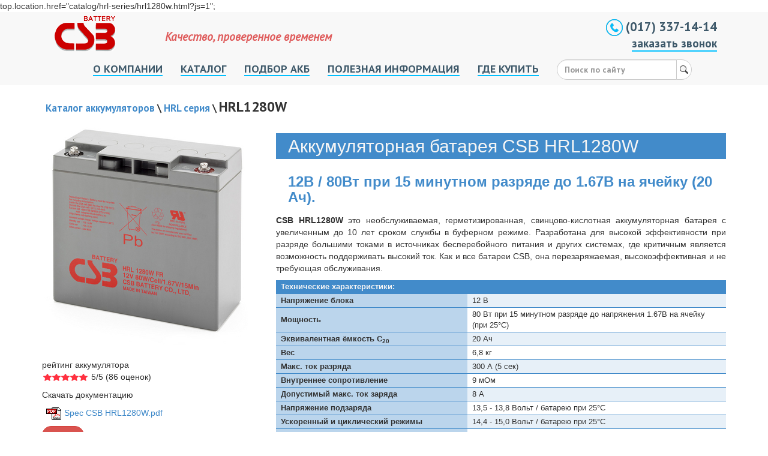

--- FILE ---
content_type: text/html; charset=UTF-8
request_url: http://www.csb-battery.by/catalog/hrl-series/hrl1280w.html
body_size: 7107
content:
<!DOCTYPE html>
<html xmlns="http://www.w3.org/1999/xhtml" xml:lang="ru" lang="ru">
<head>
 <base href="http://www.csb-battery.by/" />
 <link rel="apple-touch-icon" sizes="57x57" href="/content/icons/apple-touch-icon-57x57.png">
<link rel="apple-touch-icon" sizes="60x60" href="/content/icons/apple-touch-icon-60x60.png">
<link rel="apple-touch-icon" sizes="72x72" href="/content/icons/apple-touch-icon-72x72.png">
<link rel="apple-touch-icon" sizes="76x76" href="/content/icons/apple-touch-icon-76x76.png">
<link rel="apple-touch-icon" sizes="114x114" href="/content/icons/apple-touch-icon-114x114.png">
<link rel="apple-touch-icon" sizes="120x120" href="/content/icons/apple-touch-icon-120x120.png">
<link rel="apple-touch-icon" sizes="144x144" href="/content/icons/apple-touch-icon-144x144.png">
<link rel="apple-touch-icon" sizes="152x152" href="/content/icons/apple-touch-icon-152x152.png">
<link rel="apple-touch-icon" sizes="180x180" href="/content/icons/apple-touch-icon-180x180.png">
<link rel="icon" type="image/png" href="/content/icons/favicon-32x32.png" sizes="32x32">
<link rel="icon" type="image/png" href="/content/icons/android-chrome-192x192.png" sizes="192x192">
<link rel="icon" type="image/png" href="/content/icons/favicon-96x96.png" sizes="96x96">
<link rel="icon" type="image/png" href="/content/icons/favicon-16x16.png" sizes="16x16">
<link rel="manifest" href="/content/icons/manifest.json">
<link rel="mask-icon" href="/content/icons/safari-pinned-tab.svg" color="#ed3118">
<link rel="shortcut icon" href="/content/icons/favicon.ico">
<meta name="msapplication-TileColor" content="#ffc40d">
<meta name="msapplication-TileImage" content="/content/icons/mstile-144x144.png">
<meta name="msapplication-config" content="/content/icons/browserconfig.xml">
<meta name="theme-color" content="#cccccc">

<meta name="robots" content="all"/>
<meta http-equiv="Content-Type" content="text/html; charset=UTF-8" />
<meta http-equiv="X-UA-Compatible" content="IE=Edge"/>
<meta name="viewport" content="width=device-width, initial-scale=1"/>
<meta name="description" content="CSB HRL 1280W это необслуживаемая, герметизированная, свинцово-кислотная аккумуляторная батарея с увеличенным до 10 лет сроком службы в буферном режиме" />
<meta name="keywords" content="CSB, CSB Battery, AGM, VRLA, АКБ, аккумулятор, аккумуляторная батарея, аккумуляторные батареи, гелевые АКБ, герметичные АКБ, представительство, диллер, купить, купить в минске, купить в Беларуси" />
<title>CSB Battery | HRL 1280W | Аккумуляторная батарея CSB  HRL1280W | Минск, Беларусь</title>
<link href='http://fonts.googleapis.com/css?family=PT+Sans:400,700,400italic&subset=cyrillic,latin' rel='stylesheet' type='text/css'>
<link href="/assets/template/csb-battery/css/bootstrap.m1.css" rel="stylesheet">
<link href="/assets/template/csb-battery/css/style.css" rel="stylesheet" type="text/css" >
<script type="text/javascript" src="/assets/template/csb-battery/js/jquery.min.js"></script>

     <!--[If  IE]>
    <link href="../assets/template/csb-battery/css/ie.css" rel="stylesheet">
    <![endif]-->
    
    <!--[If lt IE 9]>
    <script src="../assets/template/csb-battery/js/css3-mediaqueries.js"></script>
    <script type='text/javascript' src="/assets/template/csb-battery/js/html5shiv.js"></script>
    <script type='text/javascript' src="/assets/template/csb-battery/js/respond.js"></script>
    <![endif]-->


<!-- все счетчики и jivosite -->
    <script>
     (function(i,s,o,g,r,a,m){i['GoogleAnalyticsObject']=r;i[r]=i[r]||function(){
  (i[r].q=i[r].q||[]).push(arguments)},i[r].l=1*new Date();a=s.createElement(o),
  m=s.getElementsByTagName(o)[0];a.async=1;a.src=g;m.parentNode.insertBefore(a,m)
  })(window,document,'script','//www.google-analytics.com/analytics.js','ga');

  ga('create', 'UA-52294256-1', 'auto');
  ga('require', 'linkid', 'linkid.js');
  ga('require', 'displayfeatures');
  ga('send', 'pageview');
</script> 

<!-- Yandex.Metrika counter -->
<script type="text/javascript">
    (function (d, w, c) {
        (w[c] = w[c] || []).push(function() {
            try {
                w.yaCounter28847167 = new Ya.Metrika({
                    id:28847167,
                    clickmap:true,
                    trackLinks:true,
                    accurateTrackBounce:true,
                    webvisor:true
                });
            } catch(e) { }
        });

        var n = d.getElementsByTagName("script")[0],
            s = d.createElement("script"),
            f = function () { n.parentNode.insertBefore(s, n); };
        s.type = "text/javascript";
        s.async = true;
        s.src = "https://mc.yandex.ru/metrika/watch.js";

        if (w.opera == "[object Opera]") {
            d.addEventListener("DOMContentLoaded", f, false);
        } else { f(); }
    })(document, window, "yandex_metrika_callbacks");
</script>
<noscript><div><img src="https://mc.yandex.ru/watch/28847167" style="position:absolute; left:-9999px;" alt="" /></div></noscript>
<!-- /Yandex.Metrika counter -->

<!-- моя скриптовая цель для яндекс.метрики -->
<script type='text/javascript'>
$('#myModal').on('shown.bs.modal', function() { yaCounter28847167.reachGoal('нажал_заказать_звонок');})
$('#OrderModal').on('shown.bs.modal', function() { yaCounter28847167.reachGoal('нажал_заказать_модель');})
</script>

<!-- BEGIN JIVOSITE CODE {literal} -->
<script type='text/javascript'>
(function(){ var widget_id = 'HmnM5BsE9X';
var s = document.createElement('script'); s.type = 'text/javascript'; s.async = true; s.src = '//code.jivosite.com/script/widget/'+widget_id; var ss = document.getElementsByTagName('script')[0]; ss.parentNode.insertBefore(s, ss);})();</script>
<!-- {/literal} END JIVOSITE CODE -->




 <sXcript type="text/javascript">top.location.href="catalog/hrl-series/hrl1280w.html?js=1";</sXcript>
 <script type="text/javascript">var min = false;//изначально шапка в обычном режиме
$(document).scroll(function() {
    if($(document).scrollTop()>60&&!min)
    { $(".main-menu-fix").css('display','block');
min = true;
}
    if($(document).scrollTop()<=60&&min)
    {$(".main-menu-fix").css('display','none');min = false;}
});</script>
</head>
<body>

 <div id="header">
 <div id="headlogobl" class="hidden-xs" >
	<div class="container">
		<div class="col-lg-2 col-sm-3">
			<div class="logo">
				<a href="/"><img src="/assets/template/csb-battery/images/logo_big.png" /></a>
			</div>
		</div>
		<div class="col-lg-4 col-sm-4 col-xs-2">
		    <div class="headslogan">
    			<span>Качество, проверенное временем</span>
	    	</div>
		</div>
		<div class="col-lg-4 col-offset-lg-2 col-sm-5 col-xs-10 pull-right">
		    <span  class="phone" ><a href="/kupit.html#form"><img src="/assets/template/csb-battery/images/phone.png"/> (017) 337-14-14 </a> 
		    <p><a href="/kupit.html#form" style="text-decoration:none; border-bottom:2px solid #00c0ff;">заказать звонок</a></p></span>
		</div>
	</div>
</div>

 <div id="main-menu-area">
<div class="navbar navbar-default navbar-static-top" role="navigation" >
	<div class="container col-md-12 col-sm-12">
		<div class="navbar-header">
		<a class="navbar-brand visible-xs" id="logo_phn" href="/"><span class="logo_small"><img src="/assets/template/csb-battery/images/logo_small.png"/></span> <span>+375(17)337-14-14 <img src="/assets/template/csb-battery/images/phone.png"/></span> <br /> <span> +375(29)337-14-14 </span></a>
			<button type="button" class="navbar-toggle" data-toggle="collapse" data-target=".navbar-collapse">
				<span class="sr-only">Toggle navigation</span>
				<span class="icon-bar"></span>
				<span class="icon-bar"></span>
				<span class="icon-bar"></span>
			</button>
			
		</div>
		<nav>
		<div id="menu" class="navbar-collapse collapse ">
			<ul class="nav navbar-nav">
				<li><a href="/about.html" >О КОМПАНИИ<hr></a></li>
				<li id="drop_catalog">
				    <a href="/catalog/" >КАТАЛОГ<hr></a>
				    <ul class="catalog_sub_menu">
                        <li><a href="catalog/gp-series/">GP серия</a></li>
<li><a href="catalog/gpl-series/">GPL серия</a></li>
<li><a href="catalog/hr-series/">HR серия</a></li>
<li><a href="catalog/hrl-series/">HRL серия</a></li>
<li><a href="catalog/xhrl-series/">XHRL серия</a></li>
<li><a href="catalog/ups-series/">UPS серия</a></li>
<li><a href="catalog/evh-series/">EVH серия</a></li>
<li><a href="catalog/evx-series/">EVX серия</a></li>
<li><a href="catalog/xtv-series/">XTV cерия</a></li>
<li><a href="catalog/msv-series/">MSV серия</a></li>
<li><a href="catalog/msj-series/">MSJ серия</a></li>
<li><a href="catalog/mu-series/">MU серия</a></li>
<li><a href="catalog/tpl-series/">TPL серия</a></li>                        
                    </ul>
				</li>
				<li><a href="/ups-battery-replace/" >ПОДБОР АКБ<hr></a></li>
				<li id="drop_catalog">
				    <a href="/articles/" >ПОЛЕЗНАЯ ИНФОРМАЦИЯ<hr></a>
				    <ul class="catalog_sub_menu">
                        <li><a href="/articles/"> . Статьи</a></li>
                        <li><a href="/download/"> . Файлы для скачивания </a></li>
                    </ul>
				</li>
				<li><a href="/kupit.html" >ГДЕ КУПИТЬ<hr></a></li>
			    <li><form class="navbar-form navbar-left " style="margin-top: 0px;" action="poisk-po-katalogu.html" method="get">
    <div class="input-group">
			<input type="text" class="form-control" placeholder="Поиск по сайту" name="search" id="search" onblur="this.value=this.value==''?'Поиск по сайту':this.value" onfocus="this.value=this.value=='Поиск по сайту'?'':this.value;" value="">
                <span class="input-group-btn">
        <button id="search_but" value="" class="btn btn-default" type="submit"></button>
      </span>
      </div>
                        <input type="hidden" name="id" value="42" />
			 
			
			</form></li>
			</ul> 
		</div>
		</nav><!--/.nav-collapse -->
	</div>
</div>
</div>
<noindex><div class="main-menu-fix">
<div class="navbar navbar-default navbar-fixed-top hidden-xs" role="navigation">
	<div class="container">
		<div class="navbar-header">
		<a class="navbar-brand" href="/"><span ><img src="/assets/template/csb-battery/images/logo_small.png"/></span></a>
			<button type="button" class="navbar-toggle" data-toggle="collapse" data-target=".navbar-collapse">
				<span class="sr-only">Toggle navigation</span>
				<span class="icon-bar"></span>
				<span class="icon-bar"></span>
				<span class="icon-bar"></span>
			</button>
			
		</div>
		<div id="menu" class="navbar-collapse collapse">
			<ul class="nav navbar-nav">
				<li><a href="/about.html" >О КОМПАНИИ</a></li>
				<li><a href="/catalog/" >КАТАЛОГ</a></li>
				<li><a href="/ups-battery-replace/" >ПОДБОР АКБ</a></li>
				<li><a href="/articles/" >ПОЛЕЗНАЯ ИНФОРМАЦИЯ</a></li>
				<li><a href="/kupit.html" >ГДЕ КУПИТЬ</a></li>
				<li><form style="margin-top: 2px;" class="navbar-form navbar-left" action="poisk-po-katalogu.html" method="get">
    <!--
    <div class="input-group ">
		<input type="text" class="form-control " placeholder="Поиск по сайту" name="search" id="search" onblur="this.value=this.value==''?'Поиск по сайту':this.value" onfocus="this.value=this.value=='Поиск по сайту'?'':this.value;" value=""/>
            <span class="input-group-btn">
                <button id="search_but"  value="" class="btn btn-default" type="submit"></button>
            </span>

            <input type="hidden" name="id" value="42" />
			 
	</div>
	-->
<span  class="phone_fix hidden-sm hidden-md" ><a href=kupit.html><img src="assets/template/csb-battery/images/phone.png"/> (017) 337-14-14 </a></span> 
</form></li>
			
			</ul>
		</div><!--/.nav-collapse -->
	</div>
</div>
</div></noindex>

 </div>
 <div>
 <div id="container" itemscope itemtype="http://schema.org/Product">
  <div id="z_struktured_data1" style="display: none;"><!-- если опять не понравится - разнести айтемпропы по описанию на странице -->
        <span itemprop="brand">CSB Battery</span>
        <span itemprop="name">Аккумуляторная батарея CSB  HRL1280W</span>
        <span itemprop="model">HRL 1280W</span>
        <span itemprop="description">CSB HRL 1280W это необслуживаемая, герметизированная, свинцово-кислотная аккумуляторная батарея с увеличенным до 10 лет сроком службы в буферном режиме</span>
  </div>
<!-- переписать, что-то неправильно, пока не выясним что - убрать вообще
  <div id="z_struktured_data2" itemprop="aggregateRating" itemscope itemtype="http://schema.org/AggregateRating">
        <p>рейтинг аккумулятора<br><img src="/content/images/rate-5stars.png" width="78" height="15" alt="rating">
        <span itemprop="ratingValue">5</span>/<span itemprop="bestRating">5</span> 
        (<span itemprop="ratingCount">86</span> голосов)</p>
  </div>

-->

  <div class="breadcrumbs"> 
<span prefix:v="http://rdf.data-vocabulary.org/#">
<div class="site-path">
<span typeof="v:Breadcrumb"><a href="catalog/" rel="v:url" property="v:title">Каталог аккумуляторов</a></span> \ <span typeof="v:Breadcrumb"><a href="catalog/hrl-series/" rel="v:url" property="v:title">HRL серия</a></span> \ <h1 class="here_crumb" style="display:inline;">HRL1280W</h1>
</div>
</span></div><p></p>
  <div class="row">
   <div class="col-lg-12">
    <div class="row">
    <div  class="col-lg-4">
        <div><img itemprop="image" src="/assets/components/phpthumbof/cache/b8031f904f6dd643e9c415ca4275d0b9.c93d1d6c3fa96142563a92d3f1f513f4.jpg" alt="HRL 1280W"/></div><br/>
        
        <div>
            <p>рейтинг аккумулятора<br><img src="/content/images/rate-5stars.png" width="78" height="15" alt="rating">
            <span>5</span>/<span>5</span> 
            (<span>86</span> оценок)</p>
        </div>
        <div><p>Скачать документацию</p></div>
        <div><img src="/assets/template/csb-battery/icons/file_extension_pdf.png"><a href="content/specification/HRL/Spec CSB HRL1280W.pdf" title="content/specification/HRL/Spec CSB HRL1280W.pdf" target="_blank" >Spec CSB HRL1280W.pdf</a></div>
        <p></p>
        <div>
            <!-- из-за мамкиных хакеров отключил форму заказа
             <a href ="kupit.html?zakaz=HRL 1280W#form"><button id="buy" type="button" class="btn btn-danger" style="border-radius: 15px;">Заказать</button></a> 
            -->
            <a href ="https://www.kiper.by/search/?q=csb+HRL 1280W&spell=1"><button id="buy" type="button" class="btn btn-danger" style="border-radius: 15px;">Купить</button></a>
        </div>
         
    </div>
    <div class="col-lg-8"><h2>Аккумуляторная батарея CSB HRL1280W</h2>
<h3>12В / 80Вт при 15 минутном разряде до 1.67В на ячейку (20 Ач).</h3>
<p align="justify"><strong>CSB HRL1280W </strong>это необслуживаемая, герметизированная, свинцово-кислотная аккумуляторная батарея с увеличенным до 10 лет сроком службы в буферном режиме. Разработана для высокой эффективности при разряде большими токами в источниках бесперебойного питания и других системах, где критичным является возможность поддерживать высокий ток. Как и все батареи CSB, она перезаряжаемая, высокоэффективная и не требующая обслуживания.</p>
<table class="akkum">
<tbody>
<tr class="table-title">
<td colspan="2"><strong>Технические характеристики:</strong></td>
</tr>
<tr>
<td><strong>Напряжение блока</strong></td>
<td>12 В</td>
</tr>
<tr>
<td><strong>Мощность</strong></td>
<td>80 Вт при 15 минутном разряде до напряжения 1.67В на ячейку (при 25°C)</td>
</tr>
<tr>
<td><strong>Эквивалентная ёмкость С<sub>20</sub></strong></td>
<td>20 Ач</td>
</tr>
<tr>
<td><strong>Вес</strong></td>
<td>6,8 кг</td>
</tr>
<tr>
<td><strong>Макс. ток разряда</strong></td>
<td>300 А (5 сек)</td>
</tr>
<tr>
<td><strong>Внутреннее сопротивление</strong></td>
<td>9 мОм</td>
</tr>
<tr>
<td><strong>Допустимый макс. ток заряда</strong></td>
<td>8 А</td>
</tr>
<tr>
<td><strong>Напряжение подзаряда</strong></td>
<td>13,5 - 13,8 Вольт / батарею при 25°C</td>
</tr>
<tr>
<td><strong>Ускоренный и циклический режимы</strong></td>
<td>14,4 - 15,0 Вольт / батарею при 25°C</td>
</tr>
<tr>
<td><strong>Клеммы</strong></td>
<td>Под болт М5</td>
</tr>
<tr>
<td><strong>Материал корпуса</strong></td>
<td>ABS(UL94-HB акрило-бутадиен-стирол), <br /> либо неподдерживающий горение (UL94-V0)</td>
</tr>
<tr>
<td><strong><strong>Размеры(Д х Ш х В)</strong></strong></td>
<td>181х76х167мм</td>
</tr>
</tbody>
</table>
<p> </p>
<p class="zagol"><strong>Аккумуляторные батареи CSB широко применяются для:</strong></p>
<ul class="sfera">
<li>источников бесперебойного питания (ИБП);</li>
<li>охранных и противопожарных систем (ОПС);</li>
<li>систем видеонаблюдения, контроля и управления доступом (СКУД);</li>
<li>систем резервного питания и аварийного освещения;</li>
<li>контрольно-кассовых машин;</li>
<li>АТС и приемно-передающих радиоцентров;</li>
<li>медицинского оборудования;</li>
<li>холодильного и торгового оборудования;</li>
<li>фонарей и других переносных осветительных приборов;</li>
<li>детских электромобилей и инвалидных колясок с электроприводом;</li>
<li>шкафов оперативного постоянного тока (ШОТ);</li>
<li>электроинструментов и других устройств.</li>
</ul></div>
</div>

   </div>
  </div>
  <div class="f_blank"></div>
 </div>
 <div id="footer">
  
<div id="row_footer" class="row">
    <div style="padding-left: 2%;    padding-top: 10px;"  class="col-lg-3 col-sm-3">
        <img src="/assets/template/csb-battery/images/logo_small.png"/>
        <p class="copy">CSB Battery Co.</p>
    </div>
    <div class="col-lg-3 col-sm-3 col-xs-12" id="kat_f">
        <ul id="kat_foot" class="list-unstyled">
                <li><a href="/catalog/gp-series/">Серия GP</a></li>
                <li><a href="/catalog/gpl-series/">Серия GPL</a></li>
                <li><a href="/catalog/hr-series/">Серия HR</a></li>
        </ul>
    </div>
    <div class="col-lg-3 col-sm-3 col-xs-12">
        <ul id="ssl_foot" class="list-unstyled">
                <li><a href="/kupit.html">Где купить</a> </li>
                <li><a href="/download/">Полезная информация</a></li>
                <li><a href="/ups-battery-replace/">Подбор АКБ для ИБП</a></li>
    </ul>
    </div>
    <div class="col-lg-3 col-sm-3">
        <ul id="ssl_call" class="list-unstyled col-lg-10 col-md-12 col-sm-12">
        <li><a href=/kupit.html> <span  class="phone_foot" ><img src="/assets/template/csb-battery/images/phone.png"/> (017) 337-14-14 </span> </a></li>
        <li><p><a href=/kupit.html#form >заказать звонок</a></p></li>        
        </ul>    
    </div>
</div>

<div style="margin-right: auto;margin-left: auto;display: block;">
<div class="modal fade bs-example-modal-sm" id="myModal1" tabindex="-1" role="dialog" aria-labelledby="allModalLabel" aria-hidden="false">
  <div class="modal-dialog modal-sm">
    <div id="callme_result" class="modal-content">
      <h4>Спасибо.</h4><p>Мы перезвоним вам в ближайшее время.</p>
      <button style="border-radius: 15px;margin-right: auto;margin-left: auto;display: block;" type="button" class="btn btn-primary" data-dismiss="modal">Ok</button>
    </div>
  </div>
</div>
</div>
<div class="modal fade" id="myModal" tabindex="-1" role="dialog" aria-labelledby="myModalLabel" aria-hidden="true">
  <div class="modal-dialog">
    <div class="modal-content">


<div class="row center-block">
    <div class="col-lg-12  col-sm-12">
    <p class="how_hed1">Перезвоните мне</p>
 <form action="catalog/hrl-series/hrl1280w.html" method="post" role="form" class="form-horizontal">
              
                <div class="form-group">
                    <label class="col-sm-4 control-label" for="inputEmail">Как вас зовут?</label>
                    <div class="col-sm-8">
                        <input type="text" id="name" class="form-control" placeholder="Имя" name="name:required" value="" /> <span></span>
                    </div>
                </div>
                <div class="form-group">
                    <label class="col-sm-4 control-label" for="inputPassword">Телефон<SPAN style="color:red">*</SPAN></label>
                    <div class="col-sm-8">
                        <input type="text" id="phone" class="form-control" placeholder="Телефон" name="phone:required" value="" /> <span></span>
                    </div>
                </div>
                
                <div class="form-group">
                    <div class="col-sm-2 col-sm-push-5">
                        <button type="submit" name="submit2" class="btn btn-danger" value="1" style="border-radius: 15px;">Отправить</button>
                    </div>
                </div>
            </form>
        </div>
</div>
</div></div></div>
<script type="text/javascript"></script>

   




 </div>


<script type="text/javascript">
    $('#OrderModal').on('show.bs.modal', function (event) {
  var button = $(event.relatedTarget) 
  var recipient = button.data('whatever') 
  var modal = $(this)
  modal.find('#product').val(recipient)
})
</script>
<script src="/assets/template/csb-battery/js/bootstrap.min.js"></script>
    <!-- IE10 viewport hack for Surface/desktop Windows 8 bug -->
    <script src="/assets/template/csb-battery/js/ie10-viewport-bug-workaround.js"></script>
</body>
</html>

--- FILE ---
content_type: text/css
request_url: http://www.csb-battery.by/assets/template/csb-battery/css/style.css
body_size: 4115
content:
html {
  position: relative;
  min-height: 100%;
  width:100% !important;
  overflow-x:hidden;
}
body {
    height: auto !important;
	background-color: #fff;
    padding-right:0!important;
  overflow-x:hidden;
    margin-bottom: 86px;
	
}
@media (min-width: 599px) and (max-width: 730px){
    body{
        font-size:12px;
    }
}
.row{
    margin:0;
}
.modal-open {
    overflow-y:hidden;
    overflow-x:hidden;
}
 a{
     outline: none;
}
a:focus{outline:none;}
.pr-big{
   	margin: 0 3%; 
}
#container{
	margin: 0 2%;
	min-height:55%;
	}

@media (min-width: 1200px){
  #container{
    width:1200px;
	margin: 0 auto;
	}  
}
@media (min-width: 1200px){
    .pr-big{
    width:1200px;
	margin: 0 auto;
	} 
}
@media (min-width: 1300px){
    #main-menu-area{
    width:1300px;
	margin: 0 auto;
	} 
}

@media (min-width: 601px) and (max-width: 990px){
    .navbar-form{
        padding:0;
    }
}
@media (max-width: 600px){
    .navbar-form{
        margin-right:0;
    }
}
@media (max-width: 310px){
.navbar-brand{
    font-size:14px;
    font-weight: bold;
}   
}
#header {
  margin: 0 auto;
  padding: 0;
  height: auto;
  position: relative;
  background-color: #f8f8f8;
}
.navbar-default{
    border-color:transparent;
}
.phone{
	font: bold 1.5em "PT Sans";
	color: #3e596a;
	float:right;
	padding-top: 3%;
}
@media (max-width: 720px){
    .phone{
        float:left;
    }
}
@media (max-width: 650px){
    .phone{
        float:left;
        font: bold 1.1em "PT Sans";
    }
}
.phone p{
    font:bold 0.9em "PT Sans";
	color: #3e596a;
	text-align:right;
}
.phone  a{
	color: #3e596a;
	margin-bottom:2PX;
}
.phone_fix p{
    font:bold 0.9em "PT Sans";
	color: #3e596a;
	text-align:right;
}
.phone_fix  a{
    font:bold 0.9em "PT Sans";
	color: #3e596a;
	margin-bottom:2PX;
}
.phone_foot{
	font: bold 1.5em "PT Sans";
	color: #3e596a;
	float:right;
	margin-top: 0;
}
@media (max-width: 780px){
   .phone_foot{
	font: bold 1.3em "PT Sans";
   }
}
@media (max-width: 700px){
   .phone_foot{
	font: bold 1.2em "PT Sans";
   }
}
#ssl_call li a{
   white-space:nowrap; 
}
#ssl_call p{
    
	color: #3e596a;
	text-align:right;
}
#ssl_call p a{
    font:bold 1.2em "PT Sans";
	color: #3e596a;
	margin-bottom:2px;
	text-decoration: none;
    border-bottom: 2px solid #00C0FF;
}
.headslogan{
  font: italic bold 1.4em "PT sans";
  color: #df5d5d;
  margin-top: 8%;
}
#call_me{
background-color: #00c0ff;
border-radius: 20px;
margin-top: 16%;
}

#call_me_foot{
background-color: #00c0ff;
border-radius: 20px;
margin-top: 0;
float:right;
}
@media (max-width: 599px){
#kat_foot{
    float:left;
}
}
#kat_f{
    text-align: right;
    padding-right:3%;
}
@media (max-width: 599px){
#kat_f{
    text-align: left;
    padding-right:0;
}
}
.logo_small {
	float:left;
	margin: 7px 7px 7px 0;
}

#menu{
	font: bold 1.3em "PT Sans";
	color: #3e596a;
	margin-left: 10%;
	margin-top: 5px;
}
@media (max-width: 310px){
    #menu{
      font: bold 1em "PT Sans"  
    }
}
@media (min-width: 991px) and (max-width: 1010px){
     #menu{
    margin-left:8%;
     }
}
@media (min-width: 866px) and (max-width: 990px){
     #menu{
    margin-left:3%;
     }
}
@media (min-width: 851px) and (max-width: 865px){
     #menu{
    margin-left:1%;
     }
}
@media (max-width: 850px){
    #menu{
      font: bold 1.01em "PT Sans";
      margin-left:0;
    }
}
@media (max-width: 710px){
    #menu{
      font: bold 0.8em "PT Sans";
      margin-left:0;
    }
}
#menu a {
	line-height: 0;
	color: #3e596a;
}
#menu a:hover {
	line-height: 0;
	color: #00C0FF;
}
@media (min-width: 767px) and (max-width: 990px){
    #menu a{
        padding-left:10px;
        padding-right:10px;
    }
}
#search1 {
border-radius: 20px; 
}
#search {
border-radius: 20px 0 0 20px; 
}
@media (max-width: 770px){
    #search{
        width:140px;
    }
}
@media (max-width: 740px){
    #search{
        width:115px;
    }
}
@media (max-width: 610px){
    #search{
        width:100px;
    }
}
@media (max-width: 599px){
    #search{
        width:100%;
    }
}
#search_but{
border-radius:0 20px 20px 0;
background:url(../images/search.jpg) 50% 50% no-repeat,#fff;
height:34px;
}
#present{
background: url(../images/akk_fone.jpg) 101% 100% no-repeat;
background-size: cover;
text-align: center;
width: 102%;
}
@media (max-width:800px){
    #present{
    background: url(../images/akk_phone.jpg) 100% 100% no-repeat;
    background-size: cover;
    background-color:gray;
}
}
#present_mob{
background: url(../images/akk_phone.jpg) 100% 100% no-repeat;
background-size: cover;
text-align: center;
vertical-align: middle;
width:320px; 
margin-left:auto;
margin-right:auto;
border-top:0;
}
@media (max-width: 320px){
  #present_mob{
     width:100%;  
  }  
}
#present_mob td{
border-top:0;    
}
.pres_head {
	font: bold 1.3em "PT Sans";
	color: #cc0000;
}
.pres_oth{
	font: bold 1em "PT Sans";
	color: #000;
}

#ok{
color:#00c0ff;
margin-left: 1%;
margin-right: 2%;
}

#assort{
	font: bold 1.4em "PT Sans";
	color: #3e596a;
	text-align:center;
	margin-top: 1%;
}
@media (min-width: 991px) and (max-width: 1040px){
    #assort-br{
    display:block !important;    
    }
}
#assort2{
	font: 1.3em "PT Sans";
	margin-left: 5%;
	margin-top: 3%;
	line-height: 1.5;
	list-style-image: url(../images/check.png);
}
@media (max-width: 600px){
 #assort2{
     word-wrap:break-word;
 }   
}
#assort3{
	font: 1.3em "PT Sans";
	margin-left: 5%;
	margin-top: 3%;
	line-height: 1.5;
}
 #assort img{
        padding:0 2px !important;
        box-sizing: border-box;
    }
@media (max-width: 500px){
    #assort img{
        width:99%;
        box-sizing: border-box;
    }
}
.about {
	
/*	border: 2px solid;  */
	background-color: #ECEEF1;
	margin: 0 5%;
	}
.about_oth {
	font: 1.2em "PT Sans";
	padding: 0 25px;
	text-align:left;
}

.about_hed {
	font: bold 1.4em "PT Sans";
	color: red;
	text-align:center;
}
.podbor {
	font: bold 1.4em "PT Sans";
	color: #00c0ff;
	margin-left: 5%;
	
}

.podb_img1 {
	float:left;
	margin-top: 3%;
	margin-right: 5%;
	margin-left:10%;
}
@media (max-width: 400px){
    #podb{
        
        width:100%;
    }   
    .podb_img1{
      float:none;  
    }
}
.podbor_hed {
	font: bold 1.3em "PT Sans";
	color: #3e596a;
	margin-top: 3%;
	text-decoration: none;
	border-bottom: 2px solid;
	border-bottom-color:  #00c0ff;
	margin-left: 1%;
}
.podbor_oth {
	font: 1.2em "PT Sans";
}
.podbor_hed:hover{
	text-decoration: none;
}
.f_blank{
/*margin: 10% 0;*/
margin: 10px 0;
}
#footer{
width:auto;
height: 86px;
position: absolute;
bottom:0;
left:0;
right:0;
background-color: #eceef1;
padding: 0;
}
#ssl_call{
	float:right;
	margin-right:1%;
}
#row_footer{
width:100%;
margin: 0;
padding: 1em 0 0 0;
background-color: #eceef1;
}
@media (min-width: 1300px){
    #row_footer{
    width:1300px;
	margin: 0 auto;
	} 
}
.about1 {
	margin: 5% 20%;
}
.about_oth1 {
	font: italic 1.2em "PT Sans";
	color: #3E596A;
/*	border: 2px solid #eceef1;    */
	text-align:left;
	margin: 0 7%;
	min-height:90px;
}
@media (max-width: 600px){
    .about_oth1 {
	font: italic 1.1em "PT Sans";
	margin: 0 2%;
    }
}
@media (max-width: 300px){
    .about_oth1 {
	word-wrap:break-word;
    }
}
.about_hed1{
	font: bold 1.4em "PT Sans";
	color: red;
	margin-left: 7%;
	
}
.podbor1 {
	font: bold 1.4em "PT Sans";
	color: #00c0ff;
	margin-left: 6%;
	margin-top: 3%;
	
}

#assort1{
	font: 1.2em "PT Sans";
	color: #000;
	margin-left:2%;
	margin-top: 1%;
	padding-right: 2%;
}
.how1 {
	
	
	margin: 5% 20%;
	}
.how_oth1 {
	font: italic 1.2em "PT Sans";
	color: #3E596A;
	
	text-align:left;
	margin: 0 7%;
}
.how_hed1{
	font: bold 1.4em "PT Sans";
	color: #3e596a;
	margin-left: 7%;
	
}
.how_oth2 {
	font:  1.2em "PT Sans";
	color: #000;
	word-wrap: break-word;
	text-align:left;
	margin: 0 7%;
}
.how_hed2{
	font: bold 1.4em "PT Sans";
	color: #428bca;
	margin-left: 3%;
	
}
.how_hed3{
	font: bold 1.2em "PT Sans";
	color: #000;
	margin-left: 7%;
	
}
.breadcrumbs {
	font: bold 1.2em "PT Sans";
	margin-left: 3%;
	}
.here_crumb{
	font: bold 1.4em "PT Sans";
	}
#cat_list{
	font: 1.2em "PT Sans";
	margin-left: 5%;
	}
 
#cat_list2{
	font: 1.3em "PT Sans";
	margin-left: 5%;
	}
@media (max-width: 775px){
    #cat_list2{
        display:inline-block;
        font: 1.2em "PT Sans";
        margin-left: 3%;
    }
}
@media (min-width:600px) and (max-width: 650px){
    #cat_list{
	font: 1em "PT Sans";
    }
     #cat_list2{
	font: 1em "PT Sans";
    }
}
   
#myTab {
	margin-right: 2%;
	margin-bottom: 0;
	border-bottom:0; 
	}
#myTab a{
	border-radius: 15px 15px 0 0;
	font: bold 1.4em "PT Sans";
	background-color: #FcFcFc;
	text-decoration: underline;
	}
#myTab .active a{
	background-color: #679ECE;
	text-decoration: none;
	}
#myTabContent{
	background-color: #679ECE;
	border-radius: 15px;
	margin-left: 2px;
}
@media (max-width: 330px){
   #myTabContent{
    border-radius:0 0 15px 15px; 
    margin-left: 1px;
   } 
}
#filter_bl{
	margin-top: 0;
	margin-bottom: 10px;
	margin-left: 0;
	padding:5px; 
	}
@media (max-width: 800px){
    #filter_bl{
        left:0;
    }
}
#podrobnee {
	font: 1.1em "PT Sans";
	background-color: transparent;
	margin-bottom: 2px;
	border-radius: 20px;
	margin-top: 3px;
	color: #00c0ff;
	}
#zakazat {
	font: 1.1em "PT Sans";
	margin-bottom: 2px;
	border-radius: 20px;
	margin-top: 3px;
	color: #fff;
	}
#cat_table{
	font: 1.2em "PT Sans";
	border-radius: 15px;
	padding-bottom: 140px; /*� �������, ���� �������� �� ���������*/
	}
#cat_table1 {
	font: 1.2em "PT Sans";
	
	border-radius: 15px;
	}
@media (min-width: 400px) and (max-width: 992px){
    #products td{
        white-space:pre-line;
        word-wrap:break-word;
    }
    #cat_table th{
        white-space:pre-line;
        word-wrap:break-word;
    }
    #cat_table td{
        white-space:pre-line;
        word-wrap:break-word;
    }
    #cat_table1 tr{
        font-size:12px;
       white-space:pre-line;
        word-wrap:break-word; 
    }
}
@media (max-width: 499px){
   #cat_table img{
       max-width:100px;
   } 
}
@media (max-width: 399px){
    #products td{
        font-size:10px;
        white-space:pre-line;
        word-wrap:break-word;
    }
    #cat_table th{
        font-size:10px;
        white-space:pre-line;
        word-wrap:break-word;
    }
    #cat_table td{
        font-size:10px;
        white-space:pre-line;
        word-wrap:break-word;
    }
    
}
@media (max-width: 299px){
   #cat_table img{
       max-width:50px;
   } 
    #cat_table th{
        font-size:8px;
        white-space:pre-line;
        word-wrap:break-word;
    }
    #cat_table td{
        font-size:8px;
        white-space:pre-line;
        word-wrap:break-word;
    }
    
}
#statyi{
	border-radius: 15px 0 0 15px;
	}
#filedl{
	border-radius: 0 15px 15px 0;
	}
#f_list{
	font: 1.2em "PT Sans";
	margin-left: 5%;
	}
@media (max-width: 270px){
   #f_list{
	font: 1.1em "PT Sans";
	margin-left: 2%;
	} 
}
#f_list li{
	margin-bottom: 5px;
	}
.main-menu-fix{
display: none;
}
#call_me_fix{
background-color: #00c0ff;
border-radius: 20px;
margin-right: -1%;
margin-left: 1%
}
#menu hr{
 border: none; /* Убираем границу для браузера Firefox */
    color: #00c0ff; /* Цвет линии для остальных браузеров */
    background-color: #00c0ff; /* Цвет линии для браузера Firefox и Opera */
    height: 2px;
    line-height: 0;
    margin-top: 11px;
}
#callme_result{
padding: 10px;
}
#filter_dim{

margin-right:0%;
}
#filter_dim .filter_head{
    padding-left:0;
}
@media (max-width: 800px){
    .filter_ibp{
       padding-left:0; 
    }
    .filter_ibp .filter_head {
        font-size:12px;
        padding-left:0;
    }
}
@media (max-width: 720px){
    .filter_ibp .filter_head {
        font-size:10px;
    }
}
@media (max-width: 650px){
    .filter_ibp .filter_head {
        font-size:8px;
    }
}
@media (max-width: 599px){
    .filter_ibp .filter_head {
        font-size:12px;
    }
}
@media (max-width: 299px){
    .filter_ibp .filter_head {
        font-size:8px;
    }
}
.main-menu-fix .container{
    width:100%;
}
@media (min-width: 1200px){
    .main-menu-fix .container{
    width:1300px;
	margin: 0 auto;
	} 

}

#upssearch {
    border-radius:20px 0 0 20px;
    width: 70%;
    display:inline-table;
    vertical-align:middle;
}
.input-group-ups-btn{
    width:40px;
    margin-left:-5px;
}
#logo_phn{
    height:70px;
}
#ups_btn{
    margin-top: 10px;
    margin-right:3%; 
    border-radius: 15px;
}
@media screen and (-ms-high-contrast: active), (-ms-high-contrast: none) {
#upssearch{
   display:inline; 
}
#ups_btn{
    margin-top: 10px;
    margin-right:3%; 
    border-radius: 15px;
    margin-bottom:5px;
}
#ssl_call li{
    display:inline;
}
}
.nav-tabs > li, .nav-pills > li {
    float:none;
    display:inline-table;
    *display:inline; /* ie7 fix */
     zoom:1; /* hasLayout ie7 trigger */
}

.nav-tabs, .nav-pills {
    text-align:right;
}
.intro{
    height:80px;
    overflow:hidden;
}
.filter_ibp{
    list-style:none;
    text-align:right;
    margin-bottom:1px;
}
.filter_ibp li{
    display:inline;
    font-size:13px;
}
.podb-lnk{
    background-color: #eee;
	font: bold 1.4em "PT Sans";
	text-decoration: none;
	padding:10px 15px;
	margin-right:3px;
	border-radius:15px;
}
.podb-lnk hr{
 border: none; /* Убираем границу для браузера Firefox */
    color: #00c0ff; /* Цвет линии для остальных браузеров */
    background-color: #00c0ff; /* Цвет линии для браузера Firefox и Opera */
    height: 2px;
    line-height: 0;
    margin:0;
}
#MyTab2 {
	margin-right: 3%;
	margin-bottom: 0;
}
#MyTab2 a{
	
	color:#3E596A;
	text-decoration:none;
}
#filter_bl2{
    padding:5px;
    margin:0 0 0 0;
}
@media (min-width: 1200px){
  #filter_bl2{
    padding:5px;
    margin:0 0 0 4%;
}  
}
#filter_bl3{
    padding:5px;
    margin:0 0 0 0;
}
@media (min-width: 768px){
  #filter_bl3{
    padding:5px;
    margin:0 0 0 -2%;
}  
}
#flt-frm{
    margin-bottom:0;
}
@media screen and (-ms-high-contrast: active), (-ms-high-contrast: none) {
.modal-open{
    margin-right:0px;
}
}

  .dl-horizontal   dt {
      float: left;
      width:45% ;
      clear: left;
      text-align: right;
      

    }
 .dl-horizontal    dd {
      margin-left: 55%;
    }
  
@media (max-width: 809px){
    .navbar-brand{
        display:none;
    }
}

@media (max-width: 750px){
    #cat-dl{
        display:block !important;
    }
    #cat_table1{
        display:none;
    }
}
@media (max-width: 900px){
    .filter_slider{
        padding-right: 0;
        padding-left:0;
    }
}
@media (max-width: 330px){
    .inf-butt #statyi{
        font-size:11px;
    }
    .inf-butt #filedl{
        font-size:11px;
    }
}
@media (max-width: 280px){
    .inf-butt #filedl{
        font-size:13px;
        border-radius:15px;
        text-align:center;
    }
    .inf-butt #statyi{
        font-size:13px;
        border-radius:15px;
        text-align:center;
    }
}
.modal-backdrop{
    z-index:0;
}

/* REDLINE table design */

table.akkum td{  
    padding: 2px 8px;
    text-align: left;
    font-size: 13px;
    vertical-align: middle;
    display: table-cell;}
table.akkum .table-title {background: #428BCA;color: #f5f5f5;}
table.akkum tbody tr:nth-child(2n) {background:#E7F0F8;}
table.akkum tbody tr:nth-child(n)   {border-bottom: 1px solid #428BCA;}
table.akkum tbody tr {border-bottom:1px soid #f00}
table.akkum tbody tr td:first-child {background: #BBD5EC; }
table.akkum tbody tr.table-title td:first-child {background:none; width:50%;}
table.akkum tbody tr:last-child {border-bottom-left-radius:8px;border-bottom-right-radius:8px;}
.col-lg-8 h2 {background:#428BCA; color:#f5f5f5; padding:5px 20px;}
.col-lg-8 h3 {color:#428BCA; padding:5px 20px;font-weight: 900;}
.sfera {background: #E7F0F8;}
.zagol {background: #428BCA;color: #f5f5f5;padding:0px 20px;margin:0px;}


/* END REDLINE table design */

img[src="/assets/template/csb-battery/icons/file_extension_pdf.png"] {padding: 0px 5px;}

.pic_tooltip
{
  text-decoration:none;
  position:relative;
}


.pic_tooltip span
{
  display:none;
  -moz-border-radius:6px;
  -webkit-border-radius:6px;
  border-radius:6px;
  color:black;
  background:white;	
}


.pic_tooltip span img
{
  float:left;
  margin:0px 8px 8px 0;
}


.pic_tooltip:hover span
{
  display:block;
  position:absolute;
  top:0;
  left:0;
  z-index:1000;
  width:auto;
  max-width:320px;
  min-height:128px;
  border:1px solid black;
  margin-top:12px;
  margin-left:32px;
  overflow:hidden;
  padding:8px;
}







.catalog_sub_menu {
    opacity: 0; /* �� ��������� �������� ������� */
    visibility: hidden;
    transition: all .3s ease .15s; /* ��������� �������� 0.3 ���. � �������� � 0.15 ���. */
}

#drop_catalog ul{
    position: absolute;
    top: 26px;
    z-index: 10;
    white-space: nowrap;
    background: #f8f8f8;
    list-style-image: none;
    list-style-type: none;
    padding: 10px;
}


#drop_catalog:hover .catalog_sub_menu{
    opacity: 1; /* ���������� ������� ��� ������ */
    visibility: visible;
}

--- FILE ---
content_type: text/plain
request_url: https://www.google-analytics.com/j/collect?v=1&_v=j102&a=152827023&t=pageview&_s=1&dl=http%3A%2F%2Fwww.csb-battery.by%2Fcatalog%2Fhrl-series%2Fhrl1280w.html&ul=en-us%40posix&dt=CSB%20Battery%20%7C%20HRL%201280W%20%7C%20%D0%90%D0%BA%D0%BA%D1%83%D0%BC%D1%83%D0%BB%D1%8F%D1%82%D0%BE%D1%80%D0%BD%D0%B0%D1%8F%20%D0%B1%D0%B0%D1%82%D0%B0%D1%80%D0%B5%D1%8F%20CSB%20HRL1280W%20%7C%20%D0%9C%D0%B8%D0%BD%D1%81%D0%BA%2C%20%D0%91%D0%B5%D0%BB%D0%B0%D1%80%D1%83%D1%81%D1%8C&sr=1280x720&vp=1280x720&_u=KGBAgEAjAAAAACAAI~&jid=1127765512&gjid=825322839&cid=198713846.1769441745&tid=UA-52294256-1&_gid=1158359400.1769441745&_slc=1&z=585877179
body_size: -285
content:
2,cG-L0QSN4G3Y0